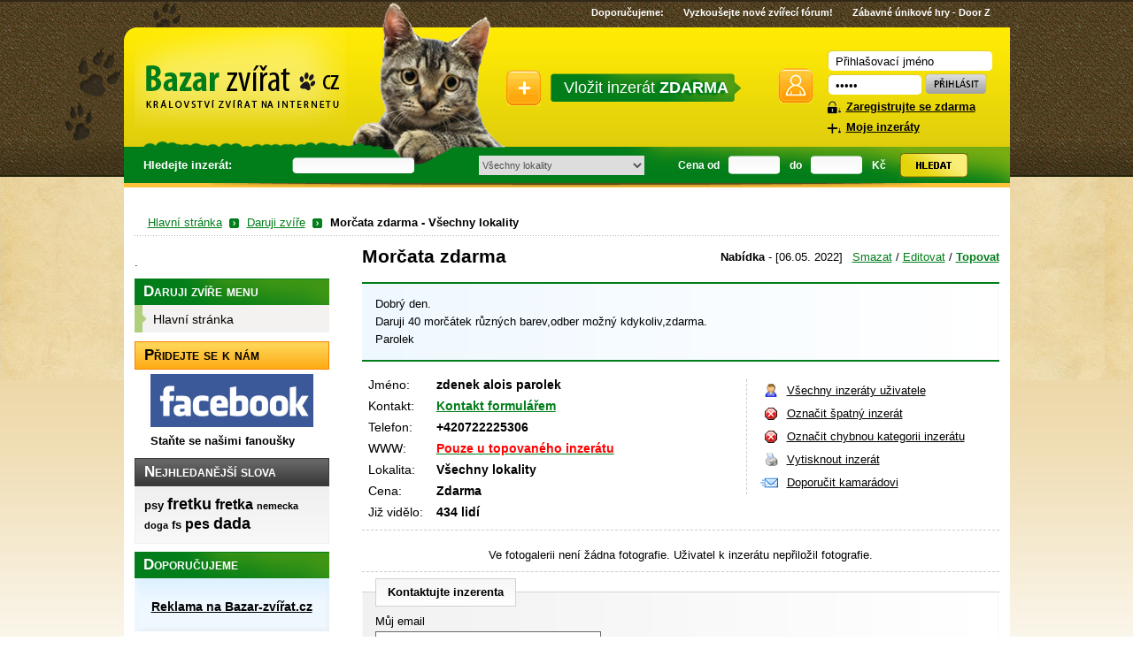

--- FILE ---
content_type: text/html
request_url: http://daruji-zvire.bazar-zvirat.cz/morcata-zdarma-11782.html
body_size: 5614
content:
<?xml version="1.0" encoding="utf-8"?>
<!DOCTYPE html PUBLIC "-//W3C//DTD XHTML 1.0 Strict//EN" "http://www.w3.org/TR/xhtml1/DTD/xhtml1-strict.dtd">
<html xmlns="http://www.w3.org/1999/xhtml" xml:lang="cs" lang="cs">
<link rel="Stylesheet" type="text/css" href="http://www.policiste.com/img/lista.css">
<head>
<link rel="Stylesheet" type="text/css" href="http://www.policiste.com/img/lista.css">
<title>Morčata zdarma - Všechny lokality - Bazar-Zvirat.cz</title>
<meta http-equiv="content-type" content="text/html; charset=utf-8" />
<meta http-equiv="content-language" content="cs" />
<meta name="keywords" content="morčata, zdarma" />
<meta name="description" content="Dobrý den. Daruji 40 morčátek různých barev,odber možný kdykoliv,zdarma. Parolek" />
<meta name="robots" content="index, follow" />
<meta name="Author" content="(c) Bazar-zvířat.cz" /> 
<meta name="google-site-verification" content="pDCAS3CFhc5WWMpoU-z5rWg0Lhsot27RvR8lm0ICW2w" />
<meta name="verify-v1" content="ywCflvK8Nj+uFX/bR4fciWQsZoD5Pa+WcFT9ScdjOFw=" />
<style type="text/css" media="screen, projection">@import "http://www.bazar-zvirat.cz/web/styles/screen.css";</style>
<link rel="stylesheet" href="http://www.bazar-zvirat.cz/web/styles/print.css" type="text/css" media="print" />
<link  rel="shortcut icon" type="image/x-icon" href="http://www.bazar-zvirat.cz/web/images/favicon.ico" />
<link rel="alternate" type="application/rss+xml" title="Bazar-Zvirat.cz - aktuální inzeráty" href="http://daruji-zvire.bazar-zvirat.cz/rss.xml" />


<script src="http://www.bazar-zvirat.cz/js/naseptavac.php?sub=daruji-zvire" type="text/javascript"></script>
<script src="http://www.bazar-zvirat.cz/js/popup.js" type="text/javascript"></script>
<script src="http://www.bazar-zvirat.cz/js/formular.js" type="text/javascript"></script>


<script type="text/javascript">

 var _gaq = _gaq || [];
 _gaq.push(['_setAccount', 'UA-17961171-1']);
 _gaq.push(['_trackPageview']);

 (function() {
   var ga = document.createElement('script'); ga.type = 'text/javascript'; ga.async = true;
   ga.src = ('https:' == document.location.protocol ? 'https://ssl' : 'http://www') + '.google-analytics.com/ga.js';
   var s = document.getElementsByTagName('script')[0]; s.parentNode.insertBefore(ga, s);
 })();

</script>

</head>
<body>

<div id="top"></div>
<div id="top2"></div>

<div id="page">
<div id="tapky"></div>
<div id="pagein">
<div id="pagein2">

<ul id="links">
<li><strong>Doporučujeme:</strong></li>

<li><a href="http://forum.bazar-zvirat.cz/" title="Vyzkoušejte nové zvířecí fórum!" rel="external"><strong>Vyzkoušejte nové zvířecí fórum!</strong></a></li><li><a href="http://doorz.eu/" title="Zábavné únikové hry - Door Z" rel="external"><strong>Zábavné únikové hry - Door Z</strong></a></li></ul>
<hr />

<p id="logo"><a href="http://www.bazar-zvirat.cz/"><span> </span></a></p>
<p class="h"><a href="#content">Přeskočit na hlavní obsah</a> &ndash; <a href="#search">Přeskočit na vyhledávání</a> &ndash; <a href="#menu">Přeskočit na menu</a></p>
<hr />

<p id="insert"><a href="http://www.bazar-zvirat.cz/vlozit-inzerat/">Vložit inzerát <strong>ZDARMA</strong></a></p>
       
<hr /><form method="post" action="" id="user">
<p><label for="jmeno">Jméno: </label><input type="text" name="jmeno" id="jmeno" value="Přihlašovací jméno" onfocus="if (this.value == 'Přihlašovací jméno') {this.value = '';}" onblur="if (this.value == '') {this.value = 'Přihlašovací jméno';}" /></p>
<p><label for="heslo">Heslo: </label><input type="password" name="heslo" id="heslo" value="Heslo" onfocus="if (this.value == 'Heslo') {this.value = '';}" onblur="if (this.value == '') {this.value = 'Heslo';}" /> <input type="image" src="http://www.bazar-zvirat.cz/web/images/login.gif" alt="Přihlásit se" class="button" /></p>

<p class="lost-pw"><a href="http://www.bazar-zvirat.cz/registrace/">Zaregistrujte se zdarma</a></p>
<p class="lost-pw2"><a href="http://www.bazar-zvirat.cz/moje-inzeraty/">Moje inzeráty</a></p>
</form>
<hr />
<form method="get" action="/vyhledavani/" id="search"><div id="naseptavac" style="display:none;"></div>
<div class="search_cl1">Hledejte inzerát:</div>
<div class="search_cl2">
	<input type="text" name="q" id="searchinput" class="field" onkeyup="naseptavac(this);" value="" />
</div>	
<div class="search_cl3">
	<select name="lokalita" onchange="this.form.submit();">
				<option value="0">Všechny lokality</option>
		<option value="1">Celá ČR</option>
		<option value="2">Slovensko</option>
		<option value="3">Zahraničí</option>
		<optgroup label="Kraje">
		<option value="4">Jihočeský</option><option value="5">Jihomoravský</option><option value="6">Karlovarský</option><option value="7">Královéhradecký</option><option value="8">Liberecký</option><option value="9">Moravskoslezský</option><option value="10">Olomoucký</option><option value="11">Pardubický</option><option value="12">Plzeňský</option><option value="13">Praha</option><option value="14">Středočeský</option><option value="15">Ústecký</option><option value="16">Vysočina</option><option value="17">Zlínský</option>		</optgroup>
		<optgroup label="Okresy">
		<option value="18">Benešov</option><option value="19">Beroun</option><option value="20">Blansko</option><option value="21">Břeclav</option><option value="22">Brno</option><option value="23">Brno venkov</option><option value="24">Bruntál</option><option value="25">Česká Lípa</option><option value="26">České Budějovice</option><option value="27">Český Krumlov</option><option value="28">Cheb</option><option value="29">Chomutov</option><option value="30">Chrudim</option><option value="31">Děčín</option><option value="32">Domažlice</option><option value="33">Frýdek - Místek</option><option value="34">Havlíčkův Brod</option><option value="35">Hodonín</option><option value="36">Hradec Králové</option><option value="37">Jablonec nad Nisou</option><option value="38">Jeseník</option><option value="39">Jičín</option><option value="40">Jihlava</option><option value="41">Jindřichův Hradec</option><option value="42">Karlovy Vary</option><option value="43">Karviná</option><option value="44">Kladno</option><option value="45">Klatovy</option><option value="46">Kolín</option><option value="47">Kroměříž</option><option value="48">Kutná Hora</option><option value="49">Liberec</option><option value="50">Litoměřice</option><option value="51">Louny</option><option value="52">Mělník</option><option value="53">Mladá Boleslav</option><option value="54">Most</option><option value="55">Náchod</option><option value="56">Nový Jíčín</option><option value="57">Nymburk</option><option value="58">Olomouc</option><option value="59">Opava</option><option value="60">Ostrava</option><option value="61">Pardubice</option><option value="62">Pelhřimov</option><option value="63">Písek</option><option value="64">Plzeň</option><option value="65">Prachatice</option><option value="66">Praha - východ</option><option value="67">Praha - západ</option><option value="68">Praha 1</option><option value="69">Praha 2</option><option value="70">Praha 3</option><option value="71">Praha 4</option><option value="72">Praha 5</option><option value="73">Praha 6</option><option value="74">Praha 7</option><option value="75">Praha 8</option><option value="76">Praha 9</option><option value="77">Praha 10</option><option value="78">Přerov</option><option value="79">Příbram</option><option value="80">Prostějov</option><option value="81">Rakovník</option><option value="82">Rokycany</option><option value="83">Rychnov nad Kněžnou</option><option value="84">Semily</option><option value="85">Sokolov</option><option value="86">Strakonice</option><option value="87">Šumperk</option><option value="88">Svitavy</option><option value="89">Tábor</option><option value="90">Tachov</option><option value="91">Teplice</option><option value="92">Třebíč</option><option value="93">Trutnov</option><option value="94">Uherské Hradiště</option><option value="95">Ústí nad Labem</option><option value="96">Ústí nad Orlicí</option><option value="97">Vsetín</option><option value="98">Vyškov</option><option value="99">Žďár nad Sázavou</option><option value="100">Zlín</option><option value="101">Znojmo</option>		</optgroup>
	</select>
</div>
<div class="search_cl4">
	<label for="from">Cena od</label>
</div>
<div class="search_cl5">
	<input type="text" name="from" id="from" value="" class="price" />
</div>
<div class="search_cl6">
	<label for="to">do</label>
</div>
<div class="search_cl7">
	<input type="text" name="to" id="to" value="" class="price" />
</div>
<div class="search_cl8">
	<label>Kč</label>
</div>

<div class="search_cl9">
	<input type="image" src="http://www.bazar-zvirat.cz/web/images/search.gif" alt="Hledat" class="button" />
</div>
</form>
<hr />

<br style="clear: both;" />


<div id="sklikReklama_58541"></div>
<script>
var sklikData = { elm: "sklikReklama_58541", zoneId: "58541", w: 970, h: 310 };
</script>
<script src="//c.imedia.cz/js/script.js"></script>
<p class="strom"><a href="http://www.bazar-zvirat.cz/">Hlavní stránka</a><span class="sipka"></span><a href="http://daruji-zvire.bazar-zvirat.cz/">Daruji zvíře</a><a href="http://daruji-zvire.bazar-zvirat.cz//"></a><span class="sipka"></span><strong>Morčata zdarma - Všechny lokality</strong></p>

<div id="content" class="detail">

<h1 class="fll">Morčata zdarma</h1>
<p class="flr"><span><strong>Nabídka</strong> - [06.05. 2022]</span> <a href="http://www.bazar-zvirat.cz/smazat/11782/">Smazat</a> / <a href="http://www.bazar-zvirat.cz/editovat/11782/">Editovat</a> / <a href="http://www.bazar-zvirat.cz/topovat/11782/"><strong>Topovat</strong></a></p>

<!-- Kontextová reklama Sklik -->
<div id="sklikReklama_44389" style="clear: both;"></div>
<script type="text/javascript">
var sklikData = { elm: "sklikReklama_44389", zoneId: 44389, w: 600, h: 190 };
</script>
<script type="text/javascript" src="http://c.imedia.cz/js/script.js"></script>

<p class="description cl">Dobrý den.<br />
Daruji 40 morčátek různých barev,odber možný kdykoliv,zdarma.<br />
Parolek</p>

<table summary="Detail položky" class="fll">
<tr>
<th>Jméno:</th>
<td>zdenek alois parolek</td>
</tr><tr>
<th>Kontakt:</th>
<td><a href="#kontakt" title="Kontaktovat uživatele přes formulář">Kontakt formulářem</a></td>
</tr><tr>
<th>Telefon:</th>
<td>+420722225306</td>
</tr>
<tr><th>WWW:</th><td><a href="http://www.bazar-zvirat.cz/topovat/11782"><span style="color: #ff0000;">Pouze u topovaného inzerátu</span></a></td></tr><tr>
<th>Lokalita:</th>
<td>Všechny lokality</td>
</tr><tr>
<th>Cena:</th>
<td>Zdarma</td>
</tr><tr>
<th>Již vidělo:</th>
<td>434 lidí</td>
</tr>
</table>

<p class="tools flr">
<a href="http://www.bazar-zvirat.cz/moje-inzeraty/?id=11782" class="rating">Všechny inzeráty uživatele</a><br />
<a href="javascript: ChybnyInzerat(11782)" class="wrong">Označit špatný inzerát</a><br />
<a href="javascript: ChybnaKategorie(11782)" class="wrong">Označit chybnou kategorii inzerátu</a><br />
<a href="#" onclick="window.print()" class="print">Vytisknout inzerát</a><br />
<a href="http://www.bazar-zvirat.cz/doporucit/11782/" class="send">Doporučit kamarádovi</a><br />
</p>

<hr class="cl" />

<div id="adsense-detail" style="position: relative; padding-bottom: 4px;">
</div>

<!--<hr class="cl" />-->

<div class="center">
<p>Ve fotogalerii není žádna fotografie. Uživatel k inzerátu nepřiložil fotografie.</p></div>

<hr class="cl" />
<form method="post" id="kontakt" action="#formular">
<fieldset>
<legend>Kontaktujte inzerenta</legend>
<p><label for="email">Můj email</label> <input type="text" name="mail" id="email" value="" /></p>
<p><label for="text">Text zprávy</label> <textarea name="text" id="text" rows="5" cols="30"></textarea></p>
<noscript><p><label for="nevim">Vyplňte <strong>bazar-zvirat</strong> (ochrana proti SPAM robotům)</label> <input name="nevim" id="nevim" size="12" /></p></noscript>
<script type="text/javascript">
document.write('<input type="hidden" name="nevim" value="bazar' + '-' + 'zvirat" />');
</script>
<p><input type="submit" value="Odeslat" name="detail" class="button" /></p>
</fieldset>
</form>

<div id="phrases">
<h2>Podobné inzeráty</h2>
<p>
<a href="http://daruji-zvire.bazar-zvirat.cz/darujeme-fenku-6697.html" class="level-1">Darujeme fenku !!!!</a> 
<a href="http://daruji-zvire.bazar-zvirat.cz/nabizim-2-krasna-morcatka-s-velkou-kleci-a-prislu-7779.html" class="level-4">Nabízím 2 krásná morčátka s velkou klecí a příslu</a> 
<a href="http://daruji-zvire.bazar-zvirat.cz/nemecky-ovcak-bez-pp-10214.html" class="level-3">Německý Ovčák bez PP</a> 
<a href="http://daruji-zvire.bazar-zvirat.cz/daruji-zakrsleho-kralicka-8342.html" class="level-2">Daruji zakrslého králíčka</a> 
<a href="http://daruji-zvire.bazar-zvirat.cz/daruji-cincilu-8448.html" class="level-2">daruji činčilu </a> 
<a href="http://daruji-zvire.bazar-zvirat.cz/vodni-zelvy-zdarma-2-kusy-6578.html" class="level-2">Vodní želvy ZDARMA - 2 kusy</a> 
<a href="http://daruji-zvire.bazar-zvirat.cz/daruji-zebricky-6685.html" class="level-3">Daruji zebřičky</a> 
<a href="http://daruji-zvire.bazar-zvirat.cz/daruji-pejska-7790.html" class="level-1">Daruji pejska</a> 
<a href="http://daruji-zvire.bazar-zvirat.cz/daruji-sneky-achatina-achatina-8057.html" class="level-5">Daruji šneky Achatina achatina</a> 
<a href="http://daruji-zvire.bazar-zvirat.cz/zlaty-kokrspanel-7127.html" class="level-4">ZLATÝ KOKRŠPANĚL</a> 
<a href="http://daruji-zvire.bazar-zvirat.cz/levne-ovci-pletivo-8435.html" class="level-4">Levně Ovčí Pletivo </a> 
<a href="http://daruji-zvire.bazar-zvirat.cz/daruji-zelvu-do-dobrych-rukou-7017.html" class="level-5">Daruji želvu do dobrých rukou</a> 
<a href="http://daruji-zvire.bazar-zvirat.cz/daruji-chameleona-jemenskeho-8453.html" class="level-3">Daruji chameleona jemenského</a> 
<a href="http://daruji-zvire.bazar-zvirat.cz/stenatko-bigla-do-dobrych-rukou-8244.html" class="level-5">Štěnátko bígla do dobrých rukou</a> 

</p>
</div>

</div>

<hr />

<div id="sidebar">
.<div id="submenu">
<h2>Daruji zvíře menu</h2>
<ul>
<li><a href="http://daruji-zvire.bazar-zvirat.cz/"><span>Hlavní stránka</span></a></li>
</ul>
</div>

<div id="separation">
<h2>Přidejte se k nám</h2>
<p class="facebook"><a href="http://www.facebook.com/pages/Bazar-zv%C3%AD%C5%99atcz/193753937338057" title="Staňte se fanoušky"><img src="http://www.bazar-zvirat.cz/web/images/facebook.png"><br />Staňte se našimi fanoušky</a></p>
</div>

<div id="tags">
<h2>Nejhledanější slova</h2>
<p>

<a href="http://www.bazar-zvirat.cz/nej-inzerce/psy/" class="level-3">psy</a> 
<a href="http://www.bazar-zvirat.cz/nej-inzerce/fretku/" class="level-5">fretku</a> 
<a href="http://www.bazar-zvirat.cz/nej-inzerce/fretka/" class="level-4">fretka</a> 
<a href="http://www.bazar-zvirat.cz/nej-inzerce/nemecka-doga/" class="level-2">nemecka doga</a> 
<a href="http://www.bazar-zvirat.cz/nej-inzerce/fs/" class="level-3">fs</a> 
<a href="http://www.bazar-zvirat.cz/nej-inzerce/pes/" class="level-4">pes</a> 
<a href="http://www.bazar-zvirat.cz/nej-inzerce/dada/" class="level-5">dada</a> 

<!-- cache ze dne: 31.1.2026 07:58:19 -->
 
</p>
</div>


<div id="plinks">
<h2>Doporučujeme</h2>
<div class="in"><div class="in2">
<ul>
</ul>
<p class="center"><a href="http://www.bazar-zvirat.cz/reklama/">Reklama na Bazar-zvířat.cz</a></p>
</div></div>
</div>

<p id="rss"><a href="/rss.xml">RSS pro Vaší čtečku</a></p> 
<p id="zasadygoogle"><a href="http://www.bazar-zvirat.cz/zasady-google/">Zásady Google pro ochranu osobních údajů</a></p>
<p style="text-align: center; margin-top: 8px;">
<script type="text/javascript"><!--
google_ad_client = "ca-pub-2495397067171765";
/* bazar zvířat levý */
google_ad_slot = "4975348731";
google_ad_width = 120;
google_ad_height = 600;
//-->
</script>
<script type="text/javascript"
src="http://pagead2.googlesyndication.com/pagead/show_ads.js">
</script>
</p>
</div>
<hr />


<div class="cl"></div>
<div id="ncategories">
<h2>Vyberte si město</h2>
<ul>
<li><a href="http://daruji-zvire.bazar-zvirat.cz/">Celá Česká republika</a></li>
</ul>
</div>
<hr />
<div id="menu"><ul>
<li><a href="http://www.bazar-zvirat.cz/novinky/">Novinky</a></li>
<li><a href="http://www.bazar-zvirat.cz/reklama/">Reklama</a></li>
<li><a href="http://www.bazar-zvirat.cz/podminky/">Podmínky</a></li>
<li><a href="http://www.bazar-zvirat.cz/info-registrace/">Proč se registrovat</a></li>
<li id="comments"><a href="http://www.bazar-zvirat.cz/kontakt/">Kontaktní informace</a></li>
</ul></div>
<hr />

<p id="footer"><span class="fll"><a href="http://www.bazar-zvirat.cz/statistiky/">Statistiky</a>: Dnes: 0, Celkem: 6914, Načteno za 0.022s</span><br /><span class="flr">2011 &copy; Veškerá práva vyhrazena, <strong><a href="http://www.bazar-zvirat.cz/" title="bazar-zvirat.cz" rel="external">bazar-zvirat.cz</a></strong> </span></p>


<a href="http://www.toplist.cz/"><img
src="http://toplist.cz/dot.asp?id=1122416" alt="TOPlist" width="1" height="1"/></a>

</div></div></div>

</body>
</html>


--- FILE ---
content_type: text/html
request_url: http://www.bazar-zvirat.cz/js/naseptavac.php?sub=daruji-zvire
body_size: 593
content:

var http_request = false;
var naseptavac_value;

function createAjax(){
  if (window.XMLHttpRequest) {
    http_request = new XMLHttpRequest();
  } else if (window.ActiveXObject) {
    try {
      http_request = new ActiveXObject("Msxml2.XMLHTTP");
    } catch (eror) {
      http_request = new ActiveXObject("Microsoft.XMLHTTP");
    }
  }
}
function ajax_go(site,request,onok) {
  if(http_request==false){
    createAjax();
    http_request.onreadystatechange = onok;
    http_request.open('POST', site, true);
    http_request.setRequestHeader('Content-Type', 'application/x-www-form-urlencoded');
    http_request.send(request);
  }
}
function naseptavac_zpracuj() {
  if (http_request.readyState == 4) {
    if (http_request.status == 200) {
      if(http_request.responseText!=''){
        document.getElementById('naseptavac').style.display='';
        document.getElementById('naseptavac').innerHTML=http_request.responseText;
        http_request = false;
      } else {
        document.getElementById('naseptavac').style.display='none';
      }
    }
  }
}

function naseptavac(obj){
  document.getElementById('searchinput').setAttribute("autocomplete", "off");
  naseptavac_value = obj.value;
  setTimeout(
    function(){
      if (naseptavac_value != obj.value) {
			 return false;
		  }
      ajax_go('/naseptavac.php','q='+obj.value+'&sub=daruji-zvire',function(){naseptavac_zpracuj();});
    }
  ,250);
}

--- FILE ---
content_type: text/html; charset=utf-8
request_url: https://www.google.com/recaptcha/api2/aframe
body_size: 265
content:
<!DOCTYPE HTML><html><head><meta http-equiv="content-type" content="text/html; charset=UTF-8"></head><body><script nonce="7RE1-VhFzSnrWfxnfwuN2g">/** Anti-fraud and anti-abuse applications only. See google.com/recaptcha */ try{var clients={'sodar':'https://pagead2.googlesyndication.com/pagead/sodar?'};window.addEventListener("message",function(a){try{if(a.source===window.parent){var b=JSON.parse(a.data);var c=clients[b['id']];if(c){var d=document.createElement('img');d.src=c+b['params']+'&rc='+(localStorage.getItem("rc::a")?sessionStorage.getItem("rc::b"):"");window.document.body.appendChild(d);sessionStorage.setItem("rc::e",parseInt(sessionStorage.getItem("rc::e")||0)+1);localStorage.setItem("rc::h",'1769859339331');}}}catch(b){}});window.parent.postMessage("_grecaptcha_ready", "*");}catch(b){}</script></body></html>

--- FILE ---
content_type: text/css
request_url: http://www.policiste.com/img/lista.css
body_size: 531
content:
.lista {
background:url('http://www.policiste.com/img/img/bg.gif');
background-repeat: repeat-x;
width:100%;
min-width:1200px;
height:36px;
position:relative;
left:0px;
top:-2px;
text-align:center;
}

.odkazy { 
width:90%;
text-align:left;
font-family:arial;
color:white;
font-size:18px;
margin:2px 0px 0px 90px;
list-style-type: none;
}


.odkazy li{ 
display: inline;
text-decoration:none;
text-align: center;
font-size:16px;
margin: 0px 0px 4px 4px;
padding-left:20px;
} 

#prvni{
       background-image: url('http://www.policiste.com/img/img/1.png');
       background-position: 0 3px;
       background-repeat: no-repeat;
      }
#prvni:hover{
             background-image:url('http://www.policiste.com/img/img/1act.png');
            } 
      
#druhy{
       background: url('http://www.policiste.com/img/img/2.png') 0 2px no-repeat;
      }
      
#druhy:hover{
             background: url('http://www.policiste.com/img/img/2act.png') 0 2px no-repeat;
            }
            
#treti{
       background: url('http://www.policiste.com/img/img/3.png') 0 2px no-repeat;
      }
      
#treti:hover{
             background: url('http://www.policiste.com/img/img/3act.png') 0 2px no-repeat;
            }
            
#ctvrty{
        background: url('http://www.policiste.com/img/img/4.png') 0 2px no-repeat;
       }
       
#ctvrty:hover{
              background: url('http://www.policiste.com/img/img/4act.png') 0 2px no-repeat;
             }
             
#paty{
      background: url('http://www.policiste.com/img/img/5.png') 0 2px no-repeat;
     }
     
#paty:hover{
            background: url('http://www.policiste.com/img/img/5act.png') 0 2px no-repeat;
           }
           
#sesty{
       background: url('http://www.policiste.com/img/img/6.png') 0 2px no-repeat;
      }
      
#sesty:hover{
             background: url('http://www.policiste.com/img/img/6act.png') 0 2px no-repeat;
            }
  

.odkazy li a {
text-align:center;
color:white;
text-decoration:none;
outline-style: none; 
} 


.odkazy li a:hover{
text-align:center;
color: #ffe400;
}

--- FILE ---
content_type: text/css
request_url: http://www.bazar-zvirat.cz/web/styles/print.css
body_size: 310
content:
body {background-color: #fff; color: #000; text-align: left;}

img {border: none;}

table {font-size: 100%; border-collapse: collapse;}
table th, table td {text-align: left;}

hr, .h, .tools, #kontakt, #phrases, #menu, #sidebar, #ncategories, #user, #insert, #watchdog, #links, #search {display: none;}

h1 a {color: #000; text-decoration: none;}

fieldset {padding: 0 1em;}
input, select, textarea {margin: 0.1em 0;}

.small {font-size: 85%;}

.center {text-align: center;}
.right {text-align: right;}

/* EDITED */


--- FILE ---
content_type: application/javascript
request_url: http://www.bazar-zvirat.cz/js/popup.js
body_size: 377
content:
function ChybnyInzerat(id)
{
 window.open("http://www.bazar-zvirat.cz/chybny-inzerat/"+id+"/", "ChybnyInzerat", "width=500,height=300,left=200,top=200");
}

function ChybnaKategorie(id)
{
 window.open("http://www.bazar-zvirat.cz/chybna-kategorie/"+id+"/", "ChybnaKategorie", "width=500,height=300,left=200,top=200");
}

function Poukazka()
{
 window.open("http://www.bazar-zvirat.cz/poukazka/", "Poukazka", "width=500,height=300,left=200,top=200");
}

function Heslo(id)
{
 window.open("http://www.bazar-zvirat.cz/vygenerovat-heslo/"+id+"/", "Heslo", "width=500,height=300,left=200,top=200");
}

function img(selfimage)
{
    if (image = document.getElementById('img-detail'))
    {
      var originalSource = new String(selfimage.src);
      var re = new RegExp('^(http://.*)-nahled-(.*)\.(jpg|JPG)$');
      var newSource = originalSource.replace(re, '$1-detail-$2\.$3');
      image.src = newSource;
    }
}
